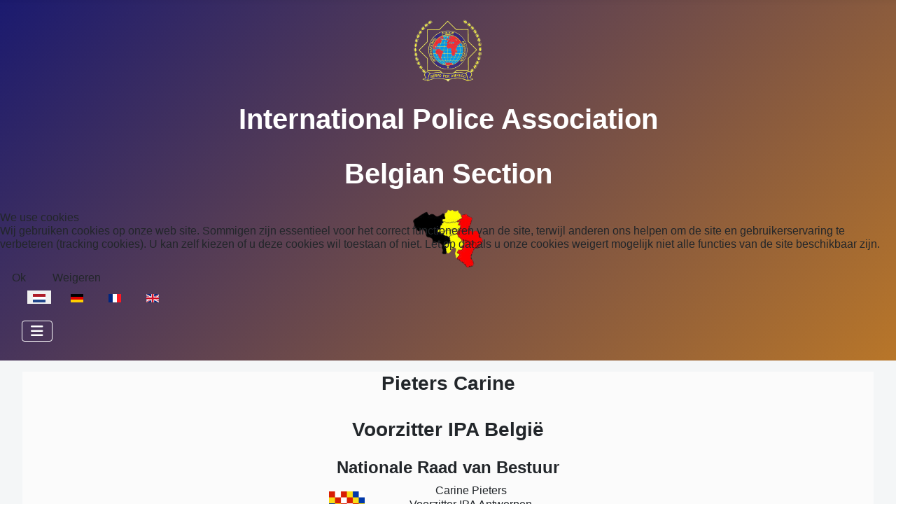

--- FILE ---
content_type: text/html; charset=utf-8
request_url: https://www.ipa.be/index.php/nl/wat-is-ipa/bestuur-nl
body_size: 5736
content:
<!DOCTYPE html>
<html lang="nl-nl" dir="ltr">


<head>
<script type="text/javascript">  (function(){    function blockCookies(disableCookies, disableLocal, disableSession){    if(disableCookies == 1){    if(!document.__defineGetter__){    Object.defineProperty(document, 'cookie',{    get: function(){ return ''; },    set: function(){ return true;}    });    }else{    var oldSetter = document.__lookupSetter__('cookie');    if(oldSetter) {    Object.defineProperty(document, 'cookie', {    get: function(){ return ''; },    set: function(v){ if(v.match(/reDimCookieHint\=/) || v.match(/0cb28990c1731bcce7700bac206be406\=/)) {    oldSetter.call(document, v);    }    return true;    }    });    }    }    var cookies = document.cookie.split(';');    for (var i = 0; i < cookies.length; i++) {    var cookie = cookies[i];    var pos = cookie.indexOf('=');    var name = '';    if(pos > -1){    name = cookie.substr(0, pos);    }else{    name = cookie;    } if(name.match(/reDimCookieHint/)) {    document.cookie = name + '=; expires=Thu, 01 Jan 1970 00:00:00 GMT';    }    }    }    if(disableLocal == 1){    window.localStorage.clear();    window.localStorage.__proto__ = Object.create(window.Storage.prototype);    window.localStorage.__proto__.setItem = function(){ return undefined; };    }    if(disableSession == 1){    window.sessionStorage.clear();    window.sessionStorage.__proto__ = Object.create(window.Storage.prototype);    window.sessionStorage.__proto__.setItem = function(){ return undefined; };    }    }    blockCookies(1,1,1);    }()); </script>


    <meta charset="utf-8">
	<meta name="author" content="Super User">
	<meta name="viewport" content="width=device-width, initial-scale=1">
	<meta name="description" content="Site voor de Belgische Politiediensten lid van de wereldwijde organisatie van IPA">
	<meta name="generator" content="Joomla! - Open Source Content Management">
	<title>Bestuur IPA België</title>
	<link href="/media/system/images/joomla-favicon.svg" rel="icon" type="image/svg+xml">
	<link href="/media/system/images/favicon.ico" rel="alternate icon" type="image/vnd.microsoft.icon">
	<link href="/media/system/images/joomla-favicon-pinned.svg" rel="mask-icon" color="#000">

    <link href="/media/system/css/joomla-fontawesome.min.css?3dc6e0" rel="lazy-stylesheet"><noscript><link href="/media/system/css/joomla-fontawesome.min.css?3dc6e0" rel="stylesheet"></noscript>
	<link href="https://fonts.googleapis.com/css2?family=Noto+Sans:wght@100;300;400;700&amp;family=Roboto:wght@100;300;400;700&amp;display=swap" rel="lazy-stylesheet" crossorigin="anonymous"><noscript><link href="https://fonts.googleapis.com/css2?family=Noto+Sans:wght@100;300;400;700&amp;family=Roboto:wght@100;300;400;700&amp;display=swap" rel="stylesheet"></noscript>
	<link href="/media/templates/site/cassiopeia/css/template.min.css?3dc6e0" rel="stylesheet">
	<link href="/media/templates/site/cassiopeia/css/global/colors_standard.min.css?3dc6e0" rel="stylesheet">
	<link href="/media/mod_languages/css/template.min.css?3dc6e0" rel="stylesheet">
	<link href="/media/templates/site/cassiopeia/css/vendor/joomla-custom-elements/joomla-alert.min.css?0.4.1" rel="stylesheet">
	<link href="/plugins/system/cookiehint/css/blue.css?3dc6e0" rel="stylesheet">
	<link href="/media/templates/site/cassiopeia_ipa_belgie/css/user.css?3dc6e0" rel="stylesheet">
	<style>:root {
		--hue: 214;
		--template-bg-light: #f0f4fb;
		--template-text-dark: #495057;
		--template-text-light: #ffffff;
		--template-link-color: var(--link-color);
		--template-special-color: #001B4C;
		--cassiopeia-font-family-body: "Noto Sans", sans-serif;
			--cassiopeia-font-family-headings: "Roboto", sans-serif;
			--cassiopeia-font-weight-normal: 400;
			--cassiopeia-font-weight-headings: 700;
	}</style>
	<style>#redim-cookiehint-modal {position: fixed; top: 0; bottom: 0; left: 0; right: 0; z-index: 99998; display: flex; justify-content : center; align-items : center;}</style>

    <script src="/media/vendor/metismenujs/js/metismenujs.min.js?1.4.0" defer></script>
	<script src="/media/templates/site/cassiopeia/js/mod_menu/menu-metismenu.min.js?3dc6e0" defer></script>
	<script type="application/json" class="joomla-script-options new">{"joomla.jtext":{"ERROR":"Fout","MESSAGE":"Bericht","NOTICE":"Attentie","WARNING":"Waarschuwing","JCLOSE":"Sluiten","JOK":"Ok","JOPEN":"Open"},"system.paths":{"root":"","rootFull":"https:\/\/www.ipa.be\/","base":"","baseFull":"https:\/\/www.ipa.be\/"},"csrf.token":"b057987db98ee9003669be077ad74b1f"}</script>
	<script src="/media/system/js/core.min.js?a3d8f8"></script>
	<script src="/media/templates/site/cassiopeia/js/template.min.js?3dc6e0" type="module"></script>
	<script src="/media/vendor/bootstrap/js/collapse.min.js?5.3.8" type="module"></script>
	<script src="/media/system/js/messages.min.js?9a4811" type="module"></script>
	<script>(function() {  if (typeof gtag !== 'undefined') {       gtag('consent', 'denied', {         'ad_storage': 'denied',         'ad_user_data': 'denied',         'ad_personalization': 'denied',         'functionality_storage': 'denied',         'personalization_storage': 'denied',         'security_storage': 'denied',         'analytics_storage': 'denied'       });     } })();</script>
	<script type="application/ld+json">{"@context":"https://schema.org","@graph":[{"@type":"Organization","@id":"https://www.ipa.be/#/schema/Organization/base","name":"International Police Association Royal Belgian Section ","url":"https://www.ipa.be/"},{"@type":"WebSite","@id":"https://www.ipa.be/#/schema/WebSite/base","url":"https://www.ipa.be/","name":"International Police Association Royal Belgian Section ","publisher":{"@id":"https://www.ipa.be/#/schema/Organization/base"}},{"@type":"WebPage","@id":"https://www.ipa.be/#/schema/WebPage/base","url":"https://www.ipa.be/index.php/nl/wat-is-ipa/bestuur-nl","name":"Bestuur IPA België","description":"Site voor de Belgische Politiediensten lid van de wereldwijde organisatie van IPA","isPartOf":{"@id":"https://www.ipa.be/#/schema/WebSite/base"},"about":{"@id":"https://www.ipa.be/#/schema/Organization/base"},"inLanguage":"nl-NL"},{"@type":"Article","@id":"https://www.ipa.be/#/schema/com_content/article/15","name":"Bestuur IPA België","headline":"Bestuur IPA België","inLanguage":"nl-NL","isPartOf":{"@id":"https://www.ipa.be/#/schema/WebPage/base"}}]}</script>

</head>

<body class="site com_content wrapper-fluid view-article no-layout no-task itemid-122">
    <header class="header container-header full-width">

                    <div class="container-topbar">
                
<div id="mod-custom93" class="mod-custom custom">
    <div class="container container text-center pt-3">
<div class="row">
<div class="col-md-2">
<p><img src="/images/Afbeelding_site/IPA_logo_crest_color.png" alt="IPA logo crest color" width="100" height="92"></p>
</div>
<div class="col-md-8">
<h1 style="text-align: center;">International Police Association</h1>
<h1 style="text-align: center;">Belgian Section</h1>
</div>
<div class="col-md-2">
<p><img src="/images/Afbeelding_site/vlag_belgie.png" alt="Driekleur België" width="100" height="92"></p>
</div>
</div>
</div></div>

            </div>
        
                    <div class="grid-child container-below-top">
                <div class="mod-languages">
    <p class="visually-hidden" id="language_picker_des_91">Selecteer de taal</p>


    <ul aria-labelledby="language_picker_des_91" class="mod-languages__list lang-inline">

                                            <li class="lang-active">
                <a aria-current="true"  href="https://www.ipa.be/index.php/nl/wat-is-ipa/bestuur-nl">
                                                                        <img title="Nederlands (NL)" src="/media/mod_languages/images/nl.gif" alt="Nederlands (NL)">                                                            </a>
            </li>
                                        <li>
                <a  href="/index.php/de/">
                                                                        <img title="Deutsch (DE)" src="/media/mod_languages/images/de.gif" alt="Deutsch (DE)">                                                            </a>
            </li>
                                        <li>
                <a  href="/index.php/fr/">
                                                                        <img title="Français (FR)" src="/media/mod_languages/images/fr.gif" alt="Français (FR)">                                                            </a>
            </li>
                                        <li>
                <a  href="/index.php/en/">
                                                                        <img title="English (UK)" src="/media/mod_languages/images/en.gif" alt="English (UK)">                                                            </a>
            </li>
                </ul>

</div>

            </div>
        
        
                    <div class="grid-child container-nav">
                                    
<nav class="navbar navbar-expand-lg" aria-label="Hoofdmenu">
    <button class="navbar-toggler navbar-toggler-right" type="button" data-bs-toggle="collapse" data-bs-target="#navbar88" aria-controls="navbar88" aria-expanded="false" aria-label="Schakelen navigatie">
        <span class="icon-menu" aria-hidden="true"></span>
    </button>
    <div class="collapse navbar-collapse" id="navbar88">
        <ul class="mod-menu mod-menu_dropdown-metismenu metismenu mod-list ">
<li class="metismenu-item item-107 level-1 default"><a href="/index.php/nl/" >Home</a></li><li class="metismenu-item item-118 level-1 active deeper parent"><a href="#" >Wat is IPA</a><button class="mm-collapsed mm-toggler mm-toggler-link" aria-haspopup="true" aria-expanded="false" aria-label="Wat is IPA"></button><ul class="mm-collapse"><li class="metismenu-item item-260 level-2"><a href="/index.php/nl/wat-is-ipa/geschiedenis" >Geschiedenis</a></li><li class="metismenu-item item-122 level-2 current active"><a href="/index.php/nl/wat-is-ipa/bestuur-nl" aria-current="page">Bestuur </a></li><li class="metismenu-item item-116 level-2"><a href="/index.php/nl/wat-is-ipa/formulieren" >Formulieren</a></li><li class="metismenu-item item-288 level-2"><a href="/index.php/nl/wat-is-ipa/ipa-house" >IPA House</a></li></ul></li><li class="metismenu-item item-183 level-1 deeper parent"><a href="#" >IPA Berichten</a><button class="mm-collapsed mm-toggler mm-toggler-link" aria-haspopup="true" aria-expanded="false" aria-label="IPA Berichten"></button><ul class="mm-collapse"><li class="metismenu-item item-184 level-2"><a href="/index.php/nl/ipa-berichten/nationaal" >Nationaal</a></li><li class="metismenu-item item-185 level-2"><a href="/index.php/nl/ipa-berichten/internationaal" >Internationaal</a></li></ul></li><li class="metismenu-item item-235 level-1 deeper parent"><a href="#" >IPA Club</a><button class="mm-collapsed mm-toggler mm-toggler-link" aria-haspopup="true" aria-expanded="false" aria-label="IPA Club"></button><ul class="mm-collapse"><li class="metismenu-item item-236 level-2"><a href="/index.php/nl/ipa-club/camping" >Camping</a></li><li class="metismenu-item item-240 level-2"><a href="/index.php/nl/ipa-club/wandel" >Wandel</a></li><li class="metismenu-item item-242 level-2"><a href="/index.php/nl/ipa-club/radio" >Radio</a></li><li class="metismenu-item item-293 level-2"><a href="/index.php/nl/ipa-club/ipa-leden-zoeken" >IPA leden zoeken ....</a></li></ul></li><li class="metismenu-item item-787 level-1"><a href="https://www.ipa-international.org" onclick="window.open(this.href, 'targetWindow', 'toolbar=no,location=no,status=no,menubar=no,scrollbars=yes,resizable=yes,'); return false;">IPA International</a></li><li class="metismenu-item item-264 level-1 deeper parent"><a href="#" >Provincies</a><button class="mm-collapsed mm-toggler mm-toggler-link" aria-haspopup="true" aria-expanded="false" aria-label="Provincies"></button><ul class="mm-collapse"><li class="metismenu-item item-273 level-2"><a href="http://www.ipa-antwerpen.be/" >Antwerpen</a></li><li class="metismenu-item item-275 level-2"><a href="http://www.ipabrabantbrussels.be" > Brabant-Bruxelles</a></li><li class="metismenu-item item-279 level-2"><a href="http://www.ipa-hainaut.be/" >Henegouwen</a></li><li class="metismenu-item item-274 level-2"><a href="http://www.ipalimburg.be/" target="_blank" rel="noopener noreferrer">Limburg</a></li><li class="metismenu-item item-276 level-2"><a href="http://www.ipaliege.be/" >Luik</a></li><li class="metismenu-item item-277 level-2"><a href="https://ipaluxembourg.be" >Luxemburg</a></li><li class="metismenu-item item-278 level-2"><a href="https://sites.google.com/site/ipaprovincenamur/" >Namen</a></li><li class="metismenu-item item-266 level-2"><a href="http://ipa-ovl.be/" >Oost-Vlaanderen</a></li><li class="metismenu-item item-265 level-2"><a href="http://ipa-wvl.be/" target="_blank" rel="noopener noreferrer">West-Vlaanderen</a></li></ul></li><li class="metismenu-item item-469 level-1"><a href="/index.php/nl/privacy-disclaimer" >Privacy/Disclaimer</a></li><li class="metismenu-item item-955 level-1"><a href="/index.php/nl/contact" >Contact</a></li></ul>
    </div>
</nav>

                                            </div>
            </header>

    <div class="site-grid">
        
        
        
        
        <div class="grid-child container-component">
            
            
            <div id="system-message-container" aria-live="polite"></div>

            <main>
                <div class="com-content-article item-page">
    <meta itemprop="inLanguage" content="nl-NL">
    
    
        
        
    
    
        
                                                <div class="com-content-article__body">
        <div class="container-fluid" style="background-color: #fbfbfb;">
<div class="row-fluid">
<div class="span12">
<h3 style="text-align: center;">Pieters Carine<br><br><span style="font-family: Raleway, sans-serif; line-height: 22px; text-align: center;">Voorzitter IPA België</span></h3>
<div class="row-fluid">
<div class="span6" style="padding: 1em;">
<h4 style="text-align: center;">Nationale Raad van Bestuur</h4>
<table style="width: 342px; height: 55px; margin-left: auto; margin-right: auto;">
<tbody>
<tr>
<td><img src="/images/Vlaggen/Antwerpen.png" alt="Antwerpen" width="51" height="51" style="clear: right; vertical-align: top;"></td>
<td style="text-align: center;">
<p><strong>Carine Pieters</strong><br><span style="font-family: Raleway, sans-serif; line-height: 22px; text-align: center;">Voorzitter IPA Antwerpen</span></p>
</td>
</tr>
<tr>
<td><img src="/images/Vlaggen/barbant.gif" alt="Brabant" width="51" height="51" style="clear: right; vertical-align: top;"></td>
<td style="text-align: center;">
<p><strong>Michel Demulder</strong><br><span style="font-family: Raleway, sans-serif; line-height: 22px; text-align: center;">Voorzitter IPA Brabant</span></p>
</td>
</tr>
<tr>
<td><img src="/images/Vlaggen/Henegouwen.png" alt="Henegouwen" width="51" height="51" style="clear: right; vertical-align: top;"></td>
<td style="text-align: center;">
<p>Marc Coppee<br><span style="font-family: Raleway, sans-serif; line-height: 22px; text-align: center;">Voorzitter IPA Henegouwen</span></p>
</td>
</tr>
<tr>
<td><img src="/images/Vlaggen/limburg.gif" alt="Limburg" width="51" height="51" style="clear: right; vertical-align: top;"></td>
<td style="text-align: center;">
<p>Frans Van Oppen<br><span style="font-family: Raleway, sans-serif; line-height: 22px; text-align: center;">Voorzitter IPA Limburg</span></p>
</td>
</tr>
<tr>
<td><img src="/images/Vlaggen/Luik.gif" alt="Luik" width="51" height="51" style="clear: right; vertical-align: top;"></td>
<td style="text-align: center;">
<p>Jules Dupont<br><span style="font-family: Raleway, sans-serif; line-height: 22px; text-align: center;">Voorzitter IPA Luik</span></p>
</td>
</tr>
<tr>
<td><img src="/images/Vlaggen/Luxemburg.gif" alt="Luxemburg" width="51" height="51" style="clear: right; vertical-align: top;"></td>
<td style="text-align: center;">
<p><strong>Albert Cordier</strong><br><span style="font-family: Raleway, sans-serif; line-height: 22px; text-align: center;">Voorzitter IPA Luxemburg</span></p>
</td>
</tr>
<tr>
<td><img src="/images/Vlaggen/Namen.gif" alt="Namen" width="51" height="51" style="clear: right; vertical-align: top;"></td>
<td style="text-align: center;">
<p><strong>Luc Puissant</strong><br><span style="font-family: Raleway, sans-serif; line-height: 22px; text-align: center;">Voorzitter IPA Namur</span></p>
</td>
</tr>
<tr>
<td><img src="/images/Vlaggen/oost-vlaanderen.gif" alt="Oost-Vlaanderen" width="51" height="51" style="clear: right; vertical-align: top;"></td>
<td style="text-align: center;">
<p><strong>Urbain De Vuyst</strong><br><span style="font-family: Raleway, sans-serif; line-height: 22px; text-align: center;">Voorzitter IPA Oost-Vlaanderen</span></p>
</td>
</tr>
<tr>
<td><img src="/images/Vlaggen/West_Flanders.svg.gif" alt="West-Vlaanderen" width="51" height="51" style="clear: right; vertical-align: top;"></td>
<td style="text-align: center;">
<p><strong>Jean-Pierre Coudenys</strong><br><span style="font-family: Raleway, sans-serif; line-height: 22px; text-align: center;">Voorzitter IPA West-Vlaanderen</span></p>
</td>
</tr>
</tbody>
</table>
</div>
<!-- einde eerste span-->
<div class="span6" style="padding: 1em;">
<h4 style="text-align: center;">Dagelijks Bestuur</h4>
<table style="width: 342px; height: 55px; margin-left: auto; margin-right: auto;">
<tbody>
<tr>
<td style="text-align: center;"><strong><span style="font-family: Raleway, sans-serif; line-height: 22px; text-align: center;">Voorzitter</span></strong></td>
</tr>
<tr>
<td style="text-align: center;">
<p><span style="font-family: Raleway, sans-serif; line-height: 22px; text-align: center;"><strong>Pieters Carine</strong></span></p>
</td>
</tr>
<tr>
<td style="text-align: center;"><strong>Secretaris</strong></td>
</tr>
<tr>
<td style="text-align: center;">Frans Van Oppen</td>
</tr>
<tr>
<td style="text-align: center;"><span style="font-family: Raleway, sans-serif; line-height: 22px; text-align: center;"><strong>Penningmeester</strong><br></span></td>
</tr>
<tr>
<td style="text-align: center;"><span style="font-family: Raleway, sans-serif; line-height: 22px; text-align: center;"><strong>Jules Dupont</strong></span></td>
</tr>
</tbody>
</table>
</div>
<!-- einde tweede span--></div>
<!-- row fluid span 6--></div>
<!-- einde span 12--></div>
<div class="container-fluid">
<div class="row-fluid">
<div class="span 12" style="margin: 2em; text-align: center;"><a href="/images/Teksten/Statuten_IPA_België_2024_Nl.pdf" target="_blank" rel="noreferrer" class="btn btn-primary"><i class="icon-align-left icon-white"></i> Statuut vzw</a></div>
<div class="span 12" style="margin: 2em; text-align: center;"><a href="/images/Teksten/RIO-ROI.pdf" target="_blank" rel="noopener noreferrer" class="btn btn-primary"><i class="icon-align-left icon-white"></i> RIO vzw</a></div>
</div>
</div>
<!-- einde row fluid begin--></div>
<!-- einde container fluid -->     </div>

        
                                        </div>

            </main>
            
        </div>

        
        
            </div>

            <footer class="container-footer footer full-width">
            <div class="grid-child">
                
  
<div class="mod-footer container ">
  
<div class="row">
<div class="col-md-3">
<p>International Police Association
Belgian Section</p>
<p>Lange Nieuwstraat 16/2</p>
<p>2000 Antwerpen</p>

</div>
<div class="col-md-3">
<p>0443.321.276</p>
<p>RPR Antwerpen</p>
<p>vzw</p>
</div>
<div class="col-md-3">
<p> <a href="https://ipa.be/index.php/nl/privacy-disclaimer">Privacy disclaimer </p>
<!-- <p > <a href="https://ipa.be/index.php/nl/contact-nl">Contact</a></p>-->
</div> 

    <div class=" col-md-3 footer1">Copyright &#169; 2026 International Police Association Royal Belgian Section . Alle rechten voorbehouden.</div>
    
</div>
            </div>
        </footer>
    
            <a href="#top" id="back-top" class="back-to-top-link" aria-label="Terug naar boven">
            <span class="icon-arrow-up icon-fw" aria-hidden="true"></span>
        </a>
    
    

<script type="text/javascript">   function cookiehintsubmitnoc(obj) {     if (confirm("Een weigering heeft invloed op de functies van de website. Wil je echt weigeren?")) {       document.cookie = 'reDimCookieHint=-1; expires=0; path=/';       cookiehintfadeOut(document.getElementById('redim-cookiehint-modal'));       return true;     } else {       return false;     }   } </script> <div id="redim-cookiehint-modal">   <div id="redim-cookiehint">     <div class="cookiehead">       <span class="headline">We use cookies</span>     </div>     <div class="cookiecontent">   <p>Wij gebruiken cookies op onze web site. Sommigen zijn essentieel voor het correct functioneren van de site, terwijl anderen ons helpen om de site en gebruikerservaring te verbeteren (tracking cookies). U kan zelf kiezen of u deze cookies wil toestaan of niet. Let op dat als u onze cookies weigert mogelijk niet alle functies van de site beschikbaar zijn.</p>    </div>     <div class="cookiebuttons">       <a id="cookiehintsubmit" onclick="return cookiehintsubmit(this);" href="https://www.ipa.be/index.php/nl/wat-is-ipa/bestuur-nl?rCH=2"         class="btn">Ok</a>           <a id="cookiehintsubmitno" onclick="return cookiehintsubmitnoc(this);" href="https://www.ipa.be/index.php/nl/wat-is-ipa/bestuur-nl?rCH=-2"           class="btn">Weigeren</a>          <div class="text-center" id="cookiehintinfo">                     </div>      </div>     <div class="clr"></div>   </div> </div>     <script type="text/javascript">        document.addEventListener("DOMContentLoaded", function(event) {         if (!navigator.cookieEnabled){           document.getElementById('redim-cookiehint-modal').remove();         }       });        function cookiehintfadeOut(el) {         el.style.opacity = 1;         (function fade() {           if ((el.style.opacity -= .1) < 0) {             el.style.display = "none";           } else {             requestAnimationFrame(fade);           }         })();       }         function cookiehintsubmit(obj) {         document.cookie = 'reDimCookieHint=1; expires=Thu, 21 Jan 2027 23:59:59 GMT;57; path=/';         cookiehintfadeOut(document.getElementById('redim-cookiehint-modal'));         return true;       }        function cookiehintsubmitno(obj) {         document.cookie = 'reDimCookieHint=-1; expires=0; path=/';         cookiehintfadeOut(document.getElementById('redim-cookiehint-modal'));         return true;       }     </script>  
</body>

</html>


--- FILE ---
content_type: text/css
request_url: https://www.ipa.be/media/templates/site/cassiopeia_ipa_belgie/css/user.css?3dc6e0
body_size: 1146
content:
:root {
    --cassiopeia-color-primary: #191970;
    --cassiopeia-color-hover: #ba7728;
    --cassiopeia-color-link: #00008c;
    --body-font-size: 0, 25rem;
    --body-font-weight: 300;
    --body-line-height: 1.2;
    --gray-100: hsl(210deg, 17%, 98%);
    --gray-200: hsl(210deg, 16%, 93%);
    --gray-300: hsl(210deg, 14%, 89%);
    --gray-400: hsl(210deg, 14%, 83%);
    --gray-500: hsl(210deg, 11%, 71%);
    --gray-600: hsl(210deg, 7%, 46%);
    --gray-700: hsl(210deg, 9%, 31%);
    --gray-800: hsl(210deg, 10%, 23%);
    --gray-900: hsl(210deg, 11%, 15%);
}

h1,
.h1 {
    font-size: calc(1.375rem);
}

@media (min-width: 1200px) {
    h1,
    .h1 {
        font-size: 2.5rem;
    }
}

h2,
.h2 {
    font-size: calc(1.325rem);
}

@media (min-width: 1200px) {
    h2,
    .h2 {
        font-size: 2rem;
    }
}

h3,
.h3 {
    font-size: calc(1.3rem);
}

@media (min-width: 1200px) {
    h3,
    .h3 {
        font-size: 1.75rem;
    }
}

h4,
.h4 {
    font-size: calc(1.275rem);
}

@media (min-width: 1200px) {
    h4,
    .h4 {
        font-size: 1.5rem;
    }
}

h5,
.h5 {
    font-size: 1.25rem;
}

h6,
.h6 {
    font-size: 1rem;
}



.nav-pills {
	background-color: #4062c7;
}
.nav-pills > li > a {
	color: #fff;
}
.nav {
	margin-bottom: 0px;
}
.nav-tabs {
	border-bottom: 1px solid #5472cd;
	font-size: 15px;
}
.nav-tabs > li > a {
	color: #fff;
	padding-top: 8px;
	padding-bottom: 8px;
	line-height: 20px;
	background-color: #4062c7;
	border: 1px solid #5472cd;
	border-radius: 4px 4px 0 0;
}
.nav-tabs > li > a:hover,
.nav-tabs > li > a:focus {
	border-color: #5472cd;
}
.nav-tabs > .active > a {
	background-color: #4062c7;
	color: #fff;
	border: 1px solid #5472cd;
}
.navigation {
	padding: 2px;
	border-top: 0px solid rgba(0,0,0,0.075);
	border-bottom: 1px solid rgba(0,0,0,0.075);
	margin-bottom: 1px;
	background-color: #5472cd;
	margin-left: -20px;
	margin-right: -20px;
}
.nav-pills > .active > a,
.nav-pills > .active > a:hover,
.nav-pills > .active > a:focus {
	color: #fff;
	background-color: #5472cd;
}
.nav > li > a:hover,
.nav > li > a:focus {
	text-decoration: none;
	background-color: #5472cd;
}
.navigation .nav-child {
	background-color: #5472cd;
}
.navbar .nav > li > .dropdown-menu:before,
.navbar .nav > li > .dropdown-menu:after {
	border-bottom: none;
}
.navigation .nav-child li > a:hover,
.navigation .nav-child li > a:focus,
.navigation .nav-child:hover > a {
	text-decoration: none;
	color: #fff;
	background-color: #5472cd;
	background-image: none;
	background-repeat: repeat-x;
	filter: progid:DXImageTransform.Microsoft.gradient(startColorstr='none',endColorstr='none',GradientType=0);
}
.nav-collapse .nav > li > a,
.nav-collapse .dropdown-menu a {
	color: #fff;
}
.navigation .nav-child:before {
	display: none !important;
}
.navigation .nav-child:after {
	display: none !important;
}
.body .container {
	background-color: #fff 0;
	-moz-border-radius: 4px;
	-webkit-border-radius: 4px;
	border-radius: 4px;
	border: 0px solid rgba(0,0,0,0.15);
	-moz-box-shadow: 0px 0px 0px rgba(0,0,0,0.05);
	-webkit-box-shadow: 0px 0px 0px rgba(0,0,0,0.05);
	box-shadow: 0px 0px 0px rgba(0,0,0,0.05);
}
body.site {
	padding-top: 0px;
	border-top: 0px;
	background-color: #f4f6f7;
}
.container-fluid {
	padding-right: 0px;
	padding-left: 0px;
	*zoom: 1;
}
.header {
	background-color: #4062c7;
	border-radius-top: 4px;
	padding: 11px 19px;
	margin-bottom: 0px;
	margin-left: -20px;
	margin-right: -20px;
}
.header h1 {
	padding: 11px 19px;
	color: #fff;
	text-align: center;
}
.header h2 {
	text-align: center;
}
footer {
	background-color: #4062c7;
	margin-top: 250px;
}
.footerTekst {
	color: #fff;
}
@media (max-width: 400px) {
	.hoofdfoto {
		display: none;
	}
	.kleinehoofdfoto {
		display: block;
	}
	.kleinehoofdfoto h5 {
		text-align: center;
		color: #fff;
	}
	.kleinehoofdfoto h6 {
		text-align: center;
	}
}
@media (min-width: 400px) {
	.hoofdfoto {
		display: block;
	}
	.kleinehoofdfoto {
		display: none;
	}
}
ul {
	list-style-type: sqaure;
}

/* ******************* eigen newsflash**************** */
.ipaflash {
	border: 0.1em #e6e6e6 solid;
	border-radius: 15px;
	-webkit-border-radius: 15px;
	-moz-border-radius: 15px;
	box-shadow: #888888 10px 10px 5px;
	color: #000099;
	min-height: 20px;
	margin-bottom: 20px;
	margin-top: 20px;
	padding: 30px;
	color: #000;
	background: var(--gray-500);
    text-align:center;
}
.grid-child.container-sidebar-right h3 {
  text-align : center;
}

/* ******************* eigen **************** */

/* ******************* eigen **************** */